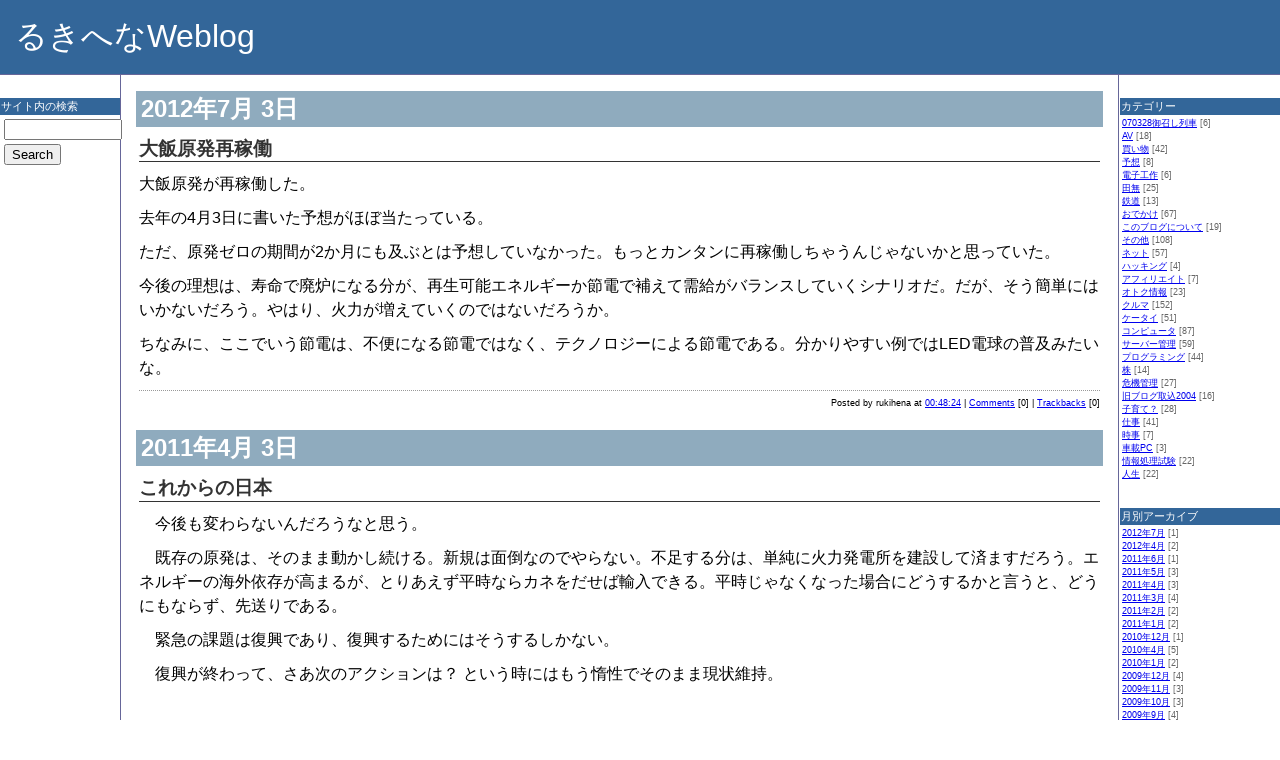

--- FILE ---
content_type: text/html
request_url: http://weblog.rukihena.com/archives/topicality/
body_size: 8365
content:
<!DOCTYPE html PUBLIC "-//W3C//DTD XHTML 1.0 Transitional//EN" "http://www.w3.org/TR/xhtml1/DTD/xhtml1-transitional.dtd">

<html xmlns="http://www.w3.org/1999/xhtml">
<head>
<meta http-equiv="Content-Type" content="text/html; charset=EUC-JP" />
<meta name="generator" content="http://www.movabletype.org/" />

<title>るきへなWeblog: 時事 アーカイブ</title>

<link rel="stylesheet" href="http://weblog.rukihena.com/styles-site.css" type="text/css" />
<link rel="alternate" type="application/rss+xml" title="RSS" href="http://weblog.rukihena.com/index.rdf" />
<link rel="alternate" type="application/atom+xml" title="Atom" href="http://weblog.rukihena.com/atom.xml" />

<script type="text/javascript" language="javascript">
<!--
function OpenComments (c) {
    window.open(c, 'comments', 'width=480,height=520,scrollbars=yes,status=yes');
}
function OpenTrackback (c) {
    window.open(c, 'trackback', 'width=480,height=520,scrollbars=yes,status=yes');
}
//-->
</script>

</head>

<body>

<div id="box">

<!-- タイトル開始 -->
<div id="banner">
<h1><a href="http://weblog.rukihena.com/" accesskey="1">るきへなWeblog</a></h1>
<h2></h2>
</div>
<!-- タイトル終了 -->

<!-- 左サイドバー開始 -->
<div id="links-left">

<div class="sidetitle">
サイト内の検索
</div>
 
<div class="side">
<form method="get" action="http://weblog.rukihena.com/mt/mt-search.cgi">
<input type="hidden" name="IncludeBlogs" value="1" />
<!--<label for="search" accesskey="4">サイト内の検索</label><br />-->
<input id="search" name="search" size="20" style="width:110px;" /><br />
<input type="submit" value="Search" />
</form>
</div>

<div class="google">
<script type="text/javascript"><!--
google_ad_client = "pub-8355440029402322";
google_alternate_ad_url = "http://weblog.rukihena.com/archives/lsms120x600.html";
google_ad_width = 120;
google_ad_height = 600;
google_ad_format = "120x600_as";
google_ad_type = "text_image";
google_ad_channel ="";
//--></script>
<script type="text/javascript"
  src="http://pagead2.googlesyndication.com/pagead/show_ads.js">
</script>

<script type="text/javascript"><!--
google_ad_client = "pub-8355440029402322";
google_ad_width = 120;
google_ad_height = 60;
google_ad_format = "120x60_as_rimg";
google_cpa_choice = "CAAQ7aqdzgEaCOkBK-qb06GEKNnH93M";
//--></script>
<script type="text/javascript" src="http://pagead2.googlesyndication.com/pagead/show_ads.js">
</script>
</div>

<div class="google">
<script type="text/javascript"><!--
google_ad_client = "pub-8355440029402322";
google_alternate_ad_url = "http://weblog.rukihena.com/archives/lsms120x600.html";
google_ad_width = 120;
google_ad_height = 600;
google_ad_format = "120x600_as";
google_ad_type = "text_image";
google_ad_channel ="";
//--></script>
<script type="text/javascript"
  src="http://pagead2.googlesyndication.com/pagead/show_ads.js">
</script>

<script type="text/javascript"><!--
google_ad_client = "pub-8355440029402322";
google_ad_width = 120;
google_ad_height = 60;
google_ad_format = "120x60_as_rimg";
google_cpa_choice = "CAAQ7aqdzgEaCOkBK-qb06GEKNnH93M";
//--></script>
<script type="text/javascript" src="http://pagead2.googlesyndication.com/pagead/show_ads.js">
</script>
</div>

</div>

<!-- 左サイドバー終了 -->

<!-- 中央コンテンツ開始 -->
<div id="content">
<div class="blog">


<!--
<rdf:RDF xmlns:rdf="http://www.w3.org/1999/02/22-rdf-syntax-ns#"
         xmlns:trackback="http://madskills.com/public/xml/rss/module/trackback/"
         xmlns:dc="http://purl.org/dc/elements/1.1/">
<rdf:Description
    rdf:about="http://weblog.rukihena.com/archives/topicality/index.html#entry-001065"
    trackback:ping="http://weblog.rukihena.com/mt/mt-tb.cgi/910"
    dc:title="大飯原発再稼働"
    dc:identifier="http://weblog.rukihena.com/archives/topicality/index.html#entry-001065"
    dc:subject="時事"
    dc:description="大飯原発が再稼働した。 去年の4月3日に書いた予想がほぼ当たっている。 ただ、原..."
    dc:creator="るきへな"
    dc:date="2012-07-03T00:48:24+09:00" />
</rdf:RDF>
-->



<h2 class="date">2012&#24180;7&#26376; 3&#26085;</h2>


<div class="blogbody">

<h3 id="a001065" class="title">大飯原発再稼働</h3>

<p>大飯原発が再稼働した。</p>

<p>去年の4月3日に書いた予想がほぼ当たっている。</p>

<p>ただ、原発ゼロの期間が2か月にも及ぶとは予想していなかった。もっとカンタンに再稼働しちゃうんじゃないかと思っていた。</p>

<p>今後の理想は、寿命で廃炉になる分が、再生可能エネルギーか節電で補えて需給がバランスしていくシナリオだ。だが、そう簡単にはいかないだろう。やはり、火力が増えていくのではないだろうか。</p>

<p>ちなみに、ここでいう節電は、不便になる節電ではなく、テクノロジーによる節電である。分かりやすい例ではLED電球の普及みたいな。<br />
</p>



<div class="posted">Posted by rukihena at <a href="http://weblog.rukihena.com/archives/2012/07/post_568.html">00:48:24</a>


<!-- コメント・非ポップアップ用 -->
| <a href="http://weblog.rukihena.com/archives/2012/07/post_568.html#comments">Comments</a> [0]
<!-- コメント・非ポップアップ用 -->
<!-- コメント・ポップアップ用
| <a href="http://weblog.rukihena.com/mt/mt-comments.cgi?entry_id=1065" onclick="OpenComments(this.href); return false">Comments</a> [0]
     コメント・ポップアップ用 -->


<!-- トラックバック・非ポップアップ用 -->
| <a href="http://weblog.rukihena.com/archives/2012/07/post_568.html#trackbacks">Trackbacks</a> [0]
<!-- トラックバック・非ポップアップ用 -->
<!-- トラックバック・ポップアップ用
| <a href="http://weblog.rukihena.com/mt/mt-tb.cgi?__mode=view&entry_id=1065" onclick="OpenTrackback(this.href); return false">Trackbacks</a> [0]
     トラックバック・ポップアップ用 -->


</div><!-- posted -->
</div><!-- blogbody -->


<!--
<rdf:RDF xmlns:rdf="http://www.w3.org/1999/02/22-rdf-syntax-ns#"
         xmlns:trackback="http://madskills.com/public/xml/rss/module/trackback/"
         xmlns:dc="http://purl.org/dc/elements/1.1/">
<rdf:Description
    rdf:about="http://weblog.rukihena.com/archives/topicality/index.html#entry-001056"
    trackback:ping="http://weblog.rukihena.com/mt/mt-tb.cgi/901"
    dc:title="これからの日本"
    dc:identifier="http://weblog.rukihena.com/archives/topicality/index.html#entry-001056"
    dc:subject="時事"
    dc:description="　今後も変わらないんだろうなと思う。 　既存の原発は、そのまま動かし続ける。新規..."
    dc:creator="るきへな"
    dc:date="2011-04-03T02:28:50+09:00" />
</rdf:RDF>
-->



<h2 class="date">2011&#24180;4&#26376; 3&#26085;</h2>


<div class="blogbody">

<h3 id="a001056" class="title">これからの日本</h3>

<p>　今後も変わらないんだろうなと思う。</p>

<p>　既存の原発は、そのまま動かし続ける。新規は面倒なのでやらない。不足する分は、単純に火力発電所を建設して済ますだろう。エネルギーの海外依存が高まるが、とりあえず平時ならカネをだせば輸入できる。平時じゃなくなった場合にどうするかと言うと、どうにもならず、先送りである。</p>

<p>　緊急の課題は復興であり、復興するためにはそうするしかない。</p>

<p>　復興が終わって、さあ次のアクションは？ という時にはもう惰性でそのまま現状維持。</p>

<p><br />
　節電意識は皆持っているけど、徐々に電力使用量が増えていく。火力発電所も増えていく。</p>

<p>　そして原油高騰時は例によってトイレットペーパーが品切れになる。</p>

<p>　そんな、変わらない日本。</p>



<div class="posted">Posted by rukihena at <a href="http://weblog.rukihena.com/archives/2011/04/post_565.html">02:28:50</a>


<!-- コメント・非ポップアップ用 -->
| <a href="http://weblog.rukihena.com/archives/2011/04/post_565.html#comments">Comments</a> [0]
<!-- コメント・非ポップアップ用 -->
<!-- コメント・ポップアップ用
| <a href="http://weblog.rukihena.com/mt/mt-comments.cgi?entry_id=1056" onclick="OpenComments(this.href); return false">Comments</a> [0]
     コメント・ポップアップ用 -->


<!-- トラックバック・非ポップアップ用 -->
| <a href="http://weblog.rukihena.com/archives/2011/04/post_565.html#trackbacks">Trackbacks</a> [0]
<!-- トラックバック・非ポップアップ用 -->
<!-- トラックバック・ポップアップ用
| <a href="http://weblog.rukihena.com/mt/mt-tb.cgi?__mode=view&entry_id=1056" onclick="OpenTrackback(this.href); return false">Trackbacks</a> [0]
     トラックバック・ポップアップ用 -->


</div><!-- posted -->
</div><!-- blogbody -->


<!--
<rdf:RDF xmlns:rdf="http://www.w3.org/1999/02/22-rdf-syntax-ns#"
         xmlns:trackback="http://madskills.com/public/xml/rss/module/trackback/"
         xmlns:dc="http://purl.org/dc/elements/1.1/">
<rdf:Description
    rdf:about="http://weblog.rukihena.com/archives/topicality/index.html#entry-001020"
    trackback:ping="http://weblog.rukihena.com/mt/mt-tb.cgi/865"
    dc:title="明日公示"
    dc:identifier="http://weblog.rukihena.com/archives/topicality/index.html#entry-001020"
    dc:subject="時事"
    dc:description="　ボクは国政選挙の投票に行ったことが無い。 　どうせ、誰が政治をやっても、少子高..."
    dc:creator="るきへな"
    dc:date="2009-08-17T23:44:58+09:00" />
</rdf:RDF>
-->



<h2 class="date">2009&#24180;8&#26376;17&#26085;</h2>


<div class="blogbody">

<h3 id="a001020" class="title">明日公示</h3>

<p>　ボクは国政選挙の投票に行ったことが無い。</p>

<p>　どうせ、誰が政治をやっても、少子高齢化の流れはもう始まっていて手遅れだ。どうころんでも、年金は崩壊し、税率は上がる。</p>

<p>　今、自民のおかげで仕事があるのだが、民主になってもシステム変更が発生してさらに仕事が増えるかもしれない。</p>

<p>　個人的にはまったくもって、どっちでもいい。</p>

<p>　開票作業の人件費削減に寄与することにしよう。1票の重みなんて、そんなもんだ。</p>

<p>　公示日以降は選挙ネタ禁止らしいので、今書いときました。<br />
</p>



<div class="posted">Posted by rukihena at <a href="http://weblog.rukihena.com/archives/2009/08/post_545.html">23:44:58</a>


<!-- コメント・非ポップアップ用 -->
| <a href="http://weblog.rukihena.com/archives/2009/08/post_545.html#comments">Comments</a> [0]
<!-- コメント・非ポップアップ用 -->
<!-- コメント・ポップアップ用
| <a href="http://weblog.rukihena.com/mt/mt-comments.cgi?entry_id=1020" onclick="OpenComments(this.href); return false">Comments</a> [0]
     コメント・ポップアップ用 -->


<!-- トラックバック・非ポップアップ用 -->
| <a href="http://weblog.rukihena.com/archives/2009/08/post_545.html#trackbacks">Trackbacks</a> [0]
<!-- トラックバック・非ポップアップ用 -->
<!-- トラックバック・ポップアップ用
| <a href="http://weblog.rukihena.com/mt/mt-tb.cgi?__mode=view&entry_id=1020" onclick="OpenTrackback(this.href); return false">Trackbacks</a> [0]
     トラックバック・ポップアップ用 -->


</div><!-- posted -->
</div><!-- blogbody -->


<!--
<rdf:RDF xmlns:rdf="http://www.w3.org/1999/02/22-rdf-syntax-ns#"
         xmlns:trackback="http://madskills.com/public/xml/rss/module/trackback/"
         xmlns:dc="http://purl.org/dc/elements/1.1/">
<rdf:Description
    rdf:about="http://weblog.rukihena.com/archives/topicality/index.html#entry-000951"
    trackback:ping="http://weblog.rukihena.com/mt/mt-tb.cgi/797"
    dc:title="お台場パレットタウン（ビーナスフォート・MEGA WEB）の行方"
    dc:identifier="http://weblog.rukihena.com/archives/topicality/index.html#entry-000951"
    dc:subject="時事"
    dc:description="パレットタウンは10年の定期借地権 ↓ 2010年には東京都に更地で変換する必要..."
    dc:creator="るきへな"
    dc:date="2008-10-08T21:45:32+09:00" />
</rdf:RDF>
-->



<h2 class="date">2008&#24180;10&#26376; 8&#26085;</h2>


<div class="blogbody">

<h3 id="a000951" class="title">お台場パレットタウン（ビーナスフォート・MEGA WEB）の行方</h3>

<p>パレットタウンは10年の定期借地権<br />
↓<br />
2010年には東京都に更地で変換する必要がある<br />
↓<br />
東京都は2010年以降に向けて売却先を募集していた<br />
↓<br />
今日、その売却先が決定 ←いまここ</p>

<p><br />
　その売却先とは・・・、森ビルとトヨタ自動車。つまり、今の借主と同じ。</p>

<p>　同じではあるが、ちゃんと立て替えるらしい。ホテル、コンベンション施設もできる。そして一部が平成２４年５月に、平成２５年７月には全面開業する。</p>

<p>ソース：<a href="http://www.metro.tokyo.jp/INET/OSHIRASE/2008/10/20ia8200.htm" target="_blank">臨海副都心青海ＳＴ区画の進出事業予定者の決定について</a></p>

<p><br />
　個人的に気になるのは、</p>

<blockquote>○法定台数を２００台上回る駐車スペースに加え、地下駐車場に大型バスの駐車スペースを設け、団体客の利用に対応する駐車場計画である。</blockquote>

<p>　の部分。</p>

<p>　現状、パレットタウンの南側の道は観光バスがずらっと待機している状態だ。微妙にジャマなので、コイツラが駐車場に入っていただけるとありがたい。</p>



<div class="posted">Posted by rukihena at <a href="http://weblog.rukihena.com/archives/2008/10/mega_web.html">21:45:32</a>


<!-- コメント・非ポップアップ用 -->
| <a href="http://weblog.rukihena.com/archives/2008/10/mega_web.html#comments">Comments</a> [0]
<!-- コメント・非ポップアップ用 -->
<!-- コメント・ポップアップ用
| <a href="http://weblog.rukihena.com/mt/mt-comments.cgi?entry_id=951" onclick="OpenComments(this.href); return false">Comments</a> [0]
     コメント・ポップアップ用 -->


<!-- トラックバック・非ポップアップ用 -->
| <a href="http://weblog.rukihena.com/archives/2008/10/mega_web.html#trackbacks">Trackbacks</a> [0]
<!-- トラックバック・非ポップアップ用 -->
<!-- トラックバック・ポップアップ用
| <a href="http://weblog.rukihena.com/mt/mt-tb.cgi?__mode=view&entry_id=951" onclick="OpenTrackback(this.href); return false">Trackbacks</a> [0]
     トラックバック・ポップアップ用 -->


</div><!-- posted -->
</div><!-- blogbody -->


<!--
<rdf:RDF xmlns:rdf="http://www.w3.org/1999/02/22-rdf-syntax-ns#"
         xmlns:trackback="http://madskills.com/public/xml/rss/module/trackback/"
         xmlns:dc="http://purl.org/dc/elements/1.1/">
<rdf:Description
    rdf:about="http://weblog.rukihena.com/archives/topicality/index.html#entry-000930"
    trackback:ping="http://weblog.rukihena.com/mt/mt-tb.cgi/776"
    dc:title="明日から4連休"
    dc:identifier="http://weblog.rukihena.com/archives/topicality/index.html#entry-000930"
    dc:subject="時事"
    dc:description="　火曜日が振り替えの振り替えというかつてない事態になっていることに今頃気づいた。..."
    dc:creator="るきへな"
    dc:date="2008-05-02T12:55:00+09:00" />
</rdf:RDF>
-->



<h2 class="date">2008&#24180;5&#26376; 2&#26085;</h2>


<div class="blogbody">

<h3 id="a000930" class="title">明日から4連休</h3>

<p>　火曜日が振り替えの振り替えというかつてない事態になっていることに今頃気づいた。</p>

<p>　2007年の法改正からか。</p>

<p>　やっぱ法律ができてから適用されるのはそのぐらいの日数は必要だよな。</p>

<p>　土曜の振り替えもよろしく。</p>

<p>　明日は業務システムにおける祝日の扱いについてでも書いてみようか。</p>



<div class="posted">Posted by rukihena at <a href="http://weblog.rukihena.com/archives/2008/05/4_4.html">12:55:00</a>


<!-- コメント・非ポップアップ用 -->
| <a href="http://weblog.rukihena.com/archives/2008/05/4_4.html#comments">Comments</a> [0]
<!-- コメント・非ポップアップ用 -->
<!-- コメント・ポップアップ用
| <a href="http://weblog.rukihena.com/mt/mt-comments.cgi?entry_id=930" onclick="OpenComments(this.href); return false">Comments</a> [0]
     コメント・ポップアップ用 -->


<!-- トラックバック・非ポップアップ用 -->
| <a href="http://weblog.rukihena.com/archives/2008/05/4_4.html#trackbacks">Trackbacks</a> [0]
<!-- トラックバック・非ポップアップ用 -->
<!-- トラックバック・ポップアップ用
| <a href="http://weblog.rukihena.com/mt/mt-tb.cgi?__mode=view&entry_id=930" onclick="OpenTrackback(this.href); return false">Trackbacks</a> [0]
     トラックバック・ポップアップ用 -->


</div><!-- posted -->
</div><!-- blogbody -->


<!--
<rdf:RDF xmlns:rdf="http://www.w3.org/1999/02/22-rdf-syntax-ns#"
         xmlns:trackback="http://madskills.com/public/xml/rss/module/trackback/"
         xmlns:dc="http://purl.org/dc/elements/1.1/">
<rdf:Description
    rdf:about="http://weblog.rukihena.com/archives/topicality/index.html#entry-000837"
    trackback:ping="http://weblog.rukihena.com/mt/mt-tb.cgi/683"
    dc:title="都知事選"
    dc:identifier="http://weblog.rukihena.com/archives/topicality/index.html#entry-000837"
    dc:subject="時事"
    dc:description="　前々回の都知事選は埼玉県民時代であり、選挙権が無かった。 　前回の都知事選は、..."
    dc:creator="るきへな"
    dc:date="2007-04-03T23:41:42+09:00" />
</rdf:RDF>
-->



<h2 class="date">2007&#24180;4&#26376; 3&#26085;</h2>


<div class="blogbody">

<h3 id="a000837" class="title">都知事選</h3>

<p>　前々回の都知事選は埼玉県民時代であり、選挙権が無かった。</p>

<p>　前回の都知事選は、投票するまでも無く続投だろうなと思った。</p>

<p>　今回は厳しそうだ。なので投票に行く。人生3度目の投票だろうか。1度目、2度目は市長選だった。</p>

<p><br />
　今回の選挙での見所は、現職批判票がどこに行くかだろう。対立候補が複数がんばればがんばるほど、批判票が割れて現職有利に働く。</p>

<p>　建築家さんにがんばってもらいたいところだ。</p>

<p>　YouTubeで大人気の泡沫候補は、たいした影響は無いだろう。これに影響される有権者はもともと選挙に行かないやつらであり、投票率向上には影響するかもしれないが、他候補の得票絶対数には影響しなさそうな気がする。</p>

<p>　ところで元足立区長のビラ、都営住宅1000戸建築の予算が55億円と書いてある。5500000000/1000=5500000って、1戸あたり550万円ですか？？<br />
</p>



<div class="posted">Posted by rukihena at <a href="http://weblog.rukihena.com/archives/2007/04/post_461.html">23:41:42</a>


<!-- コメント・非ポップアップ用 -->
| <a href="http://weblog.rukihena.com/archives/2007/04/post_461.html#comments">Comments</a> [0]
<!-- コメント・非ポップアップ用 -->
<!-- コメント・ポップアップ用
| <a href="http://weblog.rukihena.com/mt/mt-comments.cgi?entry_id=837" onclick="OpenComments(this.href); return false">Comments</a> [0]
     コメント・ポップアップ用 -->


<!-- トラックバック・非ポップアップ用 -->
| <a href="http://weblog.rukihena.com/archives/2007/04/post_461.html#trackbacks">Trackbacks</a> [0]
<!-- トラックバック・非ポップアップ用 -->
<!-- トラックバック・ポップアップ用
| <a href="http://weblog.rukihena.com/mt/mt-tb.cgi?__mode=view&entry_id=837" onclick="OpenTrackback(this.href); return false">Trackbacks</a> [0]
     トラックバック・ポップアップ用 -->


</div><!-- posted -->
</div><!-- blogbody -->


<!--
<rdf:RDF xmlns:rdf="http://www.w3.org/1999/02/22-rdf-syntax-ns#"
         xmlns:trackback="http://madskills.com/public/xml/rss/module/trackback/"
         xmlns:dc="http://purl.org/dc/elements/1.1/">
<rdf:Description
    rdf:about="http://weblog.rukihena.com/archives/topicality/index.html#entry-000827"
    trackback:ping="http://weblog.rukihena.com/mt/mt-tb.cgi/673"
    dc:title="PASMO開始と、MUFGコンビニATM無料化"
    dc:identifier="http://weblog.rukihena.com/archives/topicality/index.html#entry-000827"
    dc:subject="時事"
    dc:description="　今日からPASMO開始。 　明日は早速Suicaで西武線に乗ってみようと思う。..."
    dc:creator="るきへな"
    dc:date="2007-03-18T23:00:05+09:00" />
</rdf:RDF>
-->



<h2 class="date">2007&#24180;3&#26376;18&#26085;</h2>


<div class="blogbody">

<h3 id="a000827" class="title">PASMO開始と、MUFGコンビニATM無料化</h3>

<p>　今日からPASMO開始。</p>

<p>　明日は早速Suicaで西武線に乗ってみようと思う。PASMO購入はしない予定。</p>

<p>　Suica相互利用ができるので、PASMOを購入する意味はあまり無いと思う。Suicaなら関西のJRにも乗れるし。</p>

<p>　ただ、私鉄の定期券を持つなら、PASMO1枚に集約するのがいいかな？</p>

<p>　ボクの場合は定期を買わないので、Suicaを使い続ける予定。そのためにビックカメラSuicaカードを作ったし。</p>

<p>　Suicaを使い続けるにあたって不安に思うのは、Suicaのオートチャージが私鉄の改札でも可能なのかという点。</p>

<p>　現在、Suicaには4000円ぐらい入っている。なので、金曜日にVIEW ALETTEでチャージ閾値を5000円にしてみた。</p>

<p>　私鉄改札でSuicaチャージ可能なら、明日の朝、改札を通ったときにオートチャージされるはずだ。</p>

<p><br />
　明日は三菱東京UFJ銀行がコンビニATM無料化をする日でもある。</p>

<p>　いままで、家賃振込みの振り込み手数料をケチるために新生銀行を使っており、メイン口座のUFJからATM経由で現金で移動していた。UFJとセブンイレブンをハシゴするのが非常に面倒だった。</p>

<p>　だが、明日からはセブンイレブンだけで用が済む。</p>

<p>　セブンイレブンのATMは混雑してないのがいいのだが、今後どうなるだろうか。あの狭い店内でATM利用者の後ろに並ぶのは気がひける。</p>

<p>　並んでいたら面倒になって、UFJから家賃振込みをしてしまいそうだ。<br />
</p>



<div class="posted">Posted by rukihena at <a href="http://weblog.rukihena.com/archives/2007/03/pasmomufgatm.html">23:00:05</a>


<!-- コメント・非ポップアップ用 -->
| <a href="http://weblog.rukihena.com/archives/2007/03/pasmomufgatm.html#comments">Comments</a> [0]
<!-- コメント・非ポップアップ用 -->
<!-- コメント・ポップアップ用
| <a href="http://weblog.rukihena.com/mt/mt-comments.cgi?entry_id=827" onclick="OpenComments(this.href); return false">Comments</a> [0]
     コメント・ポップアップ用 -->


<!-- トラックバック・非ポップアップ用 -->
| <a href="http://weblog.rukihena.com/archives/2007/03/pasmomufgatm.html#trackbacks">Trackbacks</a> [0]
<!-- トラックバック・非ポップアップ用 -->
<!-- トラックバック・ポップアップ用
| <a href="http://weblog.rukihena.com/mt/mt-tb.cgi?__mode=view&entry_id=827" onclick="OpenTrackback(this.href); return false">Trackbacks</a> [0]
     トラックバック・ポップアップ用 -->


</div><!-- posted -->
</div><!-- blogbody -->



</div><!-- blog -->
</div><!-- content -->
<!-- 中央コンテンツ終了 -->

<!-- 右サイドバー開始 -->
<div id="links-right">

<div class="amazon">
<script type="text/javascript"><!--
  amazon_ad_tag = "rukihenacom-22";  amazon_ad_width = "160";  amazon_ad_height = "600";  amazon_color_border = "336699";  amazon_color_link = "0000FF";  amazon_color_price = "008000";  amazon_color_logo = "FFFFFF";  amazon_ad_logo = "hide";  amazon_ad_link_target = "new";  amazon_ad_price = "retail";  amazon_ad_border = "hide";//--></script>
<script type="text/javascript" src="http://www.assoc-amazon.jp/s/ads.js"></script>
</div>

<div class="sidetitle">
カテゴリー
</div>

<!-- 全カテゴリー用 -->
<div class="side">

<a href="http://weblog.rukihena.com/archives/railway/070328/">
070328御召し列車</a>  [6]<br />

<a href="http://weblog.rukihena.com/archives/av/">
AV</a>  [18]<br />

<a href="http://weblog.rukihena.com/archives/purchase/">
買い物</a>  [42]<br />

<a href="http://weblog.rukihena.com/archives/forecast/">
予想</a>  [8]<br />

<a href="http://weblog.rukihena.com/archives/solder/">
電子工作</a>  [6]<br />

<a href="http://weblog.rukihena.com/archives/cat22/">
田無</a>  [25]<br />

<a href="http://weblog.rukihena.com/archives/railway/">
鉄道</a>  [13]<br />

<a href="http://weblog.rukihena.com/archives/outing/">
おでかけ</a>  [67]<br />

<a href="http://weblog.rukihena.com/archives/aboutthisblog/">
このブログについて</a>  [19]<br />

<a href="http://weblog.rukihena.com/archives/other/">
その他</a>  [108]<br />

<a href="http://weblog.rukihena.com/archives/net/">
ネット</a>  [57]<br />

<a href="http://weblog.rukihena.com/archives/hacking/">
ハッキング</a>  [4]<br />

<a href="http://weblog.rukihena.com/archives/affiliate/">
アフィリエイト</a>  [7]<br />

<a href="http://weblog.rukihena.com/archives/value/">
オトク情報</a>  [23]<br />

<a href="http://weblog.rukihena.com/archives/car/">
クルマ</a>  [152]<br />

<a href="http://weblog.rukihena.com/archives/cellular/">
ケータイ</a>  [51]<br />

<a href="http://weblog.rukihena.com/archives/computer/">
コンピュータ</a>  [87]<br />

<a href="http://weblog.rukihena.com/archives/admin/">
サーバー管理</a>  [59]<br />

<a href="http://weblog.rukihena.com/archives/programming/">
プログラミング</a>  [44]<br />

<a href="http://weblog.rukihena.com/archives/stock/">
株</a>  [14]<br />

<a href="http://weblog.rukihena.com/archives/riskmng/">
危機管理</a>  [27]<br />

<a href="http://weblog.rukihena.com/archives/2004/">
旧ブログ取込2004</a>  [16]<br />

<a href="http://weblog.rukihena.com/archives/parenting/">
子育て？</a>  [28]<br />

<a href="http://weblog.rukihena.com/archives/job/">
仕事</a>  [41]<br />

<a href="http://weblog.rukihena.com/archives/topicality/">
時事</a>  [7]<br />

<a href="http://weblog.rukihena.com/archives/carpc/">
車載PC</a>  [3]<br />

<a href="http://weblog.rukihena.com/archives/jitec/">
情報処理試験</a>  [22]<br />

<a href="http://weblog.rukihena.com/archives/life/">
人生</a>  [22]<br />

</div>
<!-- 全カテゴリー用 -->

<!-- サブカテゴリー用
<div class="side">
<div id="categories">

</div>
</div>
     サブカテゴリー用 -->

<div class="sidetitle">
月別アーカイブ
</div>

<div class="side">

<a href="http://weblog.rukihena.com/archives/2012/07/">2012&#24180;7&#26376;</a> [1]<br />

<a href="http://weblog.rukihena.com/archives/2012/04/">2012&#24180;4&#26376;</a> [2]<br />

<a href="http://weblog.rukihena.com/archives/2011/06/">2011&#24180;6&#26376;</a> [1]<br />

<a href="http://weblog.rukihena.com/archives/2011/05/">2011&#24180;5&#26376;</a> [3]<br />

<a href="http://weblog.rukihena.com/archives/2011/04/">2011&#24180;4&#26376;</a> [3]<br />

<a href="http://weblog.rukihena.com/archives/2011/03/">2011&#24180;3&#26376;</a> [4]<br />

<a href="http://weblog.rukihena.com/archives/2011/02/">2011&#24180;2&#26376;</a> [2]<br />

<a href="http://weblog.rukihena.com/archives/2011/01/">2011&#24180;1&#26376;</a> [2]<br />

<a href="http://weblog.rukihena.com/archives/2010/12/">2010&#24180;12&#26376;</a> [1]<br />

<a href="http://weblog.rukihena.com/archives/2010/04/">2010&#24180;4&#26376;</a> [5]<br />

<a href="http://weblog.rukihena.com/archives/2010/01/">2010&#24180;1&#26376;</a> [2]<br />

<a href="http://weblog.rukihena.com/archives/2009/12/">2009&#24180;12&#26376;</a> [4]<br />

<a href="http://weblog.rukihena.com/archives/2009/11/">2009&#24180;11&#26376;</a> [3]<br />

<a href="http://weblog.rukihena.com/archives/2009/10/">2009&#24180;10&#26376;</a> [3]<br />

<a href="http://weblog.rukihena.com/archives/2009/09/">2009&#24180;9&#26376;</a> [4]<br />

<a href="http://weblog.rukihena.com/archives/2009/08/">2009&#24180;8&#26376;</a> [4]<br />

<a href="http://weblog.rukihena.com/archives/2009/06/">2009&#24180;6&#26376;</a> [6]<br />

<a href="http://weblog.rukihena.com/archives/2009/05/">2009&#24180;5&#26376;</a> [9]<br />

<a href="http://weblog.rukihena.com/archives/2009/04/">2009&#24180;4&#26376;</a> [4]<br />

<a href="http://weblog.rukihena.com/archives/2009/03/">2009&#24180;3&#26376;</a> [4]<br />

<a href="http://weblog.rukihena.com/archives/2009/02/">2009&#24180;2&#26376;</a> [10]<br />

<a href="http://weblog.rukihena.com/archives/2009/01/">2009&#24180;1&#26376;</a> [6]<br />

<a href="http://weblog.rukihena.com/archives/2008/12/">2008&#24180;12&#26376;</a> [6]<br />

<a href="http://weblog.rukihena.com/archives/2008/11/">2008&#24180;11&#26376;</a> [3]<br />

<a href="http://weblog.rukihena.com/archives/2008/10/">2008&#24180;10&#26376;</a> [5]<br />

<a href="http://weblog.rukihena.com/archives/2008/09/">2008&#24180;9&#26376;</a> [2]<br />

<a href="http://weblog.rukihena.com/archives/2008/08/">2008&#24180;8&#26376;</a> [5]<br />

<a href="http://weblog.rukihena.com/archives/2008/07/">2008&#24180;7&#26376;</a> [5]<br />

<a href="http://weblog.rukihena.com/archives/2008/06/">2008&#24180;6&#26376;</a> [4]<br />

<a href="http://weblog.rukihena.com/archives/2008/05/">2008&#24180;5&#26376;</a> [4]<br />

<a href="http://weblog.rukihena.com/archives/2008/04/">2008&#24180;4&#26376;</a> [12]<br />

<a href="http://weblog.rukihena.com/archives/2008/03/">2008&#24180;3&#26376;</a> [6]<br />

<a href="http://weblog.rukihena.com/archives/2008/02/">2008&#24180;2&#26376;</a> [6]<br />

<a href="http://weblog.rukihena.com/archives/2008/01/">2008&#24180;1&#26376;</a> [8]<br />

<a href="http://weblog.rukihena.com/archives/2007/12/">2007&#24180;12&#26376;</a> [5]<br />

<a href="http://weblog.rukihena.com/archives/2007/11/">2007&#24180;11&#26376;</a> [7]<br />

<a href="http://weblog.rukihena.com/archives/2007/10/">2007&#24180;10&#26376;</a> [10]<br />

<a href="http://weblog.rukihena.com/archives/2007/09/">2007&#24180;9&#26376;</a> [8]<br />

<a href="http://weblog.rukihena.com/archives/2007/08/">2007&#24180;8&#26376;</a> [8]<br />

<a href="http://weblog.rukihena.com/archives/2007/07/">2007&#24180;7&#26376;</a> [7]<br />

<a href="http://weblog.rukihena.com/archives/2007/06/">2007&#24180;6&#26376;</a> [4]<br />

<a href="http://weblog.rukihena.com/archives/2007/05/">2007&#24180;5&#26376;</a> [3]<br />

<a href="http://weblog.rukihena.com/archives/2007/04/">2007&#24180;4&#26376;</a> [10]<br />

<a href="http://weblog.rukihena.com/archives/2007/03/">2007&#24180;3&#26376;</a> [22]<br />

<a href="http://weblog.rukihena.com/archives/2007/02/">2007&#24180;2&#26376;</a> [9]<br />

<a href="http://weblog.rukihena.com/archives/2007/01/">2007&#24180;1&#26376;</a> [13]<br />

<a href="http://weblog.rukihena.com/archives/2006/12/">2006&#24180;12&#26376;</a> [18]<br />

<a href="http://weblog.rukihena.com/archives/2006/11/">2006&#24180;11&#26376;</a> [13]<br />

<a href="http://weblog.rukihena.com/archives/2006/10/">2006&#24180;10&#26376;</a> [26]<br />

<a href="http://weblog.rukihena.com/archives/2006/09/">2006&#24180;9&#26376;</a> [30]<br />

<a href="http://weblog.rukihena.com/archives/2006/08/">2006&#24180;8&#26376;</a> [31]<br />

<a href="http://weblog.rukihena.com/archives/2006/07/">2006&#24180;7&#26376;</a> [31]<br />

<a href="http://weblog.rukihena.com/archives/2006/06/">2006&#24180;6&#26376;</a> [30]<br />

<a href="http://weblog.rukihena.com/archives/2006/05/">2006&#24180;5&#26376;</a> [31]<br />

<a href="http://weblog.rukihena.com/archives/2006/04/">2006&#24180;4&#26376;</a> [30]<br />

<a href="http://weblog.rukihena.com/archives/2006/03/">2006&#24180;3&#26376;</a> [31]<br />

<a href="http://weblog.rukihena.com/archives/2006/02/">2006&#24180;2&#26376;</a> [27]<br />

<a href="http://weblog.rukihena.com/archives/2006/01/">2006&#24180;1&#26376;</a> [31]<br />

<a href="http://weblog.rukihena.com/archives/2005/12/">2005&#24180;12&#26376;</a> [31]<br />

<a href="http://weblog.rukihena.com/archives/2005/11/">2005&#24180;11&#26376;</a> [30]<br />

<a href="http://weblog.rukihena.com/archives/2005/10/">2005&#24180;10&#26376;</a> [31]<br />

<a href="http://weblog.rukihena.com/archives/2005/09/">2005&#24180;9&#26376;</a> [30]<br />

<a href="http://weblog.rukihena.com/archives/2005/08/">2005&#24180;8&#26376;</a> [31]<br />

<a href="http://weblog.rukihena.com/archives/2005/07/">2005&#24180;7&#26376;</a> [23]<br />

<a href="http://weblog.rukihena.com/archives/2005/06/">2005&#24180;6&#26376;</a> [31]<br />

<a href="http://weblog.rukihena.com/archives/2005/05/">2005&#24180;5&#26376;</a> [31]<br />

<a href="http://weblog.rukihena.com/archives/2005/04/">2005&#24180;4&#26376;</a> [30]<br />

<a href="http://weblog.rukihena.com/archives/2005/03/">2005&#24180;3&#26376;</a> [30]<br />

<a href="http://weblog.rukihena.com/archives/2005/02/">2005&#24180;2&#26376;</a> [28]<br />

<a href="http://weblog.rukihena.com/archives/2005/01/">2005&#24180;1&#26376;</a> [28]<br />

<a href="http://weblog.rukihena.com/archives/2004/12/">2004&#24180;12&#26376;</a> [20]<br />

<a href="http://weblog.rukihena.com/archives/2004/11/">2004&#24180;11&#26376;</a> [8]<br />

<a href="http://weblog.rukihena.com/archives/2004/08/">2004&#24180;8&#26376;</a> [16]<br />

</div>

<div class="sidetitle">
"時事"の一覧
</div>

<div class="side">

<a href="http://weblog.rukihena.com/archives/2012/07/post_568.html">大飯原発再稼働</a><br />

<a href="http://weblog.rukihena.com/archives/2011/04/post_565.html">これからの日本</a><br />

<a href="http://weblog.rukihena.com/archives/2009/08/post_545.html">明日公示</a><br />

<a href="http://weblog.rukihena.com/archives/2008/10/mega_web.html">お台場パレットタウン（ビーナスフォート・MEGA WEB）の行方</a><br />

<a href="http://weblog.rukihena.com/archives/2008/05/4_4.html">明日から4連休</a><br />

<a href="http://weblog.rukihena.com/archives/2007/04/post_461.html">都知事選</a><br />

<a href="http://weblog.rukihena.com/archives/2007/03/pasmomufgatm.html">PASMO開始と、MUFGコンビニATM無料化</a><br />

</div>

<div class="sidetitle">
リンク集
</div>

<div class="side">
<a href="http://www.rukihena.com/">WWW.RUKIHENA.COM</a><br />
　　ボクのメインサイト(?)<br />
<a href="http://www.fnf.jp/">Fast&First</a><br />
　　個人系サイトの老舗<br />
<a href="http://yaplog.jp/fanfanfanfan">御仕事がんばっとります！日記</a><br />
　　元同僚がSOHO化<br />
<a href="http://pt.afl.rakuten.co.jp/c/00bdfc45.339a3076/?url=http%3a%2f%2fwww.rakuten.co.jp%2f" target="_blank">
お買い物なら楽天市場
</a>
<img src="http://ba.afl.rakuten.co.jp/b/00bdfc45.339a3076/" width="1" height="1" border="0"><br />
　　ないものはない！<br />
<A href="http://www.value-domain.com/?ref=rukihena" target="_blank">ドメイン取得</A><br />
　　日本円で日本語で・年額990円！<br />
<A href="http://px.a8.net/svt/ejp?a8mat=TVZID+AKG0C2+D8Y+5ZU2A" target="_blank">レンタルサーバ</A>
<img border="0" width="1" height="1" src="http://www10.a8.net/0.gif?a8mat=TVZID+AKG0C2+D8Y+5ZU2A" alt=""><br />
　　月額125円から<br />
<a href="http://www.hoitchi.com/">ママのためのお手軽ネット通販</a><br />
　　子育て支援応援サイト<br />
<a href="http://www.hoitchi.com/blog/">ホイッチちゃんのブログ</a><br />
　　二児の母のブログ<br />
<a href="http://www.city.nishitokyo.lg.jp/">西東京市役所</a><br />
　　いま住んでる自治体<br />
<a href="http://www.city.sayama.saitama.jp/">狭山市役所</a><br />
　　生まれ育った自治体<br />

</div>

<div class="google">
<script type="text/javascript"><!--
google_ad_client = "pub-8355440029402322";
google_ad_width = 160;
google_ad_height = 90;
google_ad_format = "160x90_0ads_al";
google_ad_channel ="";
//--></script>
<script type="text/javascript"
  src="http://pagead2.googlesyndication.com/pagead/show_ads.js">
</script>
</div>


<br />
<div class="syndicate">
<a href="http://weblog.rukihena.com/index.rdf">Syndicate this site (XML)</a>
</div>



<div class="powered">
Powered by<br /><a href="http://www.movabletype.jp">Movable Type 4.261</a>    
</div>

</div>

<!-- 右サイドバー終了 -->

<br clear="all" />

</div><!-- box -->

</body>
</html>

--- FILE ---
content_type: text/html; charset=utf-8
request_url: https://www.google.com/recaptcha/api2/aframe
body_size: 265
content:
<!DOCTYPE HTML><html><head><meta http-equiv="content-type" content="text/html; charset=UTF-8"></head><body><script nonce="b7F504r0o9TsUc9o_9dYJA">/** Anti-fraud and anti-abuse applications only. See google.com/recaptcha */ try{var clients={'sodar':'https://pagead2.googlesyndication.com/pagead/sodar?'};window.addEventListener("message",function(a){try{if(a.source===window.parent){var b=JSON.parse(a.data);var c=clients[b['id']];if(c){var d=document.createElement('img');d.src=c+b['params']+'&rc='+(localStorage.getItem("rc::a")?sessionStorage.getItem("rc::b"):"");window.document.body.appendChild(d);sessionStorage.setItem("rc::e",parseInt(sessionStorage.getItem("rc::e")||0)+1);localStorage.setItem("rc::h",'1769101084502');}}}catch(b){}});window.parent.postMessage("_grecaptcha_ready", "*");}catch(b){}</script></body></html>

--- FILE ---
content_type: text/css
request_url: http://weblog.rukihena.com/styles-site.css
body_size: 3873
content:
@charset "euc-jp"; /* 文字コード */

/*
 * File      : styles-site.css
 * Version   : 1.07
 * Update    :
 * 1.00 2004.06.28: 初版
 * 1.01 2004.07.20: コメントテキストエリアの不具合修正, 画像配置修正
 *             textarea コメントが可変長の場合不具合になるため削除
 *             .blogbody textarea エントリー部のtextareaを可変長（既存通り）にするために追加
 *             .comments-body textarea コメントを固定長にするために追加
 *             .blogbody img 画像とテキストのマージン（右・下）を追加
 * 1.02 2004.07.21: 著作権表示変更
 * 1.03 2004.08.29: カレンダー日付のリンク以外の文字サイズ追加
 * 1.04 2004.10.14: 半角文字折り返し対処追加
 *             links-left/links-rightのposition: relative指定削除
 * 1.05 2004.10.27: 3.11-ja機能（サブカテゴリー）対応/TypeKeyコメント投稿者アイコン枠対処
 * 1.06 2004.11.24: サブカテゴリーの冗長指定削除
 * 1.07 2004.12.30: ポップアップ用テンプレート追加に伴う修正
 *             #box-commentspop 全面追加
 *             #banner-commentspop バナーの重なり順序対処
 *             #banner-commentspop h1 フォント/文字の太さ/フォントサイズ修正
 *
 * Copyright (C) 2004-2005 koikikukan. All rights reserved.
 */

/* ページ全体の基本的な設定と背景色 */
	body {
		margin:0px;
		background:#ffffff;
	}

/* リンク文字設定 */



/* h1h2h3 */
	h1{
		margin: 0px;
		padding: 0px;
	}
		
	h2{
		margin: 0px;
		padding: 0px;
	}

	h3 {
		margin: 0px;
		padding: 0px;
	}

/* 3カラム全体 */
	#box {
	}

/* タイトル名 */
/*
		background-image: url("画像を置くURl/ファイル名.gif");
*/
	#banner {
	position: relative; z-index: 1;
		color:#FFFFFF;
		background:#336699;
		background-position:right top;
		background-repeat:repeat-y;
		background-repeat:no-repeat;
		padding-left:15px;
		padding-top:15px;
		padding-bottom:15px;
		text-align: left;
		border-bottom: 1px solid #666699;
	}

/* タイトル名の文字のリンク色 */
	#banner a {
		font-weight:normal;
		font-size: 32px;
		font-family: "ＭＳゴシック",sans-serif;
		text-decoration: none;
	}
	#banner a:link{
		color: #ffffff;
		background: none;
	}
	#banner a:visited{
		font-size: 32px;
		color: #ffffff;
		background: none;
	}
	#banner a:active,
	#banner a:hover {
		font-size: 32px;
		color: #ffffff;
		background: none;
	}
/*
		font-size: 12px;
*/
	#banner h2 {
		color: #ffffff;
		font-family: Verdana, Arial, sans-serif;
		font-weight: normal;
	}

/* サイト説明文 */
	.description {
		color: #ffffff;
		font-size: 12px;
	}

/* エントリーのある大段落（トップページ） */
	#content {
		border-bottom: 1px solid #666699;
		border-left: 1px solid #666699;
		border-right: 1px solid #666699;
		margin-right : 161px ;
		margin-left  : 120px ;
		margin-top : 0px ;
		margin-bottom : 10px ;
	}

/* エントリーのある大段落（トップページ以外） */
	#container {
		margin-top : 0px ;
		margin-bottom : 10px ;
	}

/* エントリー別の段落 */
/*
		font-size:small;
*/
/*
		color: #336699;
*/
	.blog {
		padding:10px;
		font-weight:normal;
		background: none;
	}

/* 各エントリー */
/*
		color:#333333;
*/
	.blogbody {
		background:#ffffff;
		background-position:right; 
		background-repeat:repeat-y; 
		font-family: Verdana, Arial, sans-serif;
		padding-top:5px;
		padding-left:8px;
		padding-right:8px;
		line-height:150%;
		width : auto ;
		margin-bottom:15px;
		word-break: break-all; /* 半角文字折り返し対処 2004.10.14追加*/
	}
/*
		font-size: 12px;
*/

/* タイトルと本文の行間を狭くする対処 */ /* →狭すぎなので修正 */
	.blogbody p {
		margin-top: 10px;
		margin-bottom: 0px;
	}

/* 各エントリーの文字のリンク色 */
	.blogbody a {
		text-decoration: underline;
	}
	.blogbody a:link {
		background: none;
	}
	.blogbody a:visited {
		background: none;
	}
	.blogbody a:active {
		background: none;
	}
	.blogbody a:hover {
		background: none;
	}

/* エントリーの画像（左に配置した時の文章とのマージン） 2004.07.20追加 */
	.blogbody img {
		margin-right: 8px;
		margin-bottom: 5px;
	}

/* エントリーのタイトル */
/*
		font-size: 12px;
		BORDER-LEFT: #333333 0.6em solid;
*/
	.title	{
		color: #333333;
		padding-top:5px;
		padding-left:0px;
		margin-bottom:0px;
		padding-bottom:0px;
		BORDER-BOTTOM: #333333 1pt solid
	}

/* 「ホーム」等へのリンク部分（トップページ以外） */
	#menu {
		font-family: Verdana, Arial, sans-serif;
		font-size: 12px;
		font-weight:normal;
		background: none;
		margin:0px;
		padding-top:3px;
		text-align:center;
	}

/* エントリーの日付 */
/*
		font-size: 11px;
*/
	.date	{ 
		font-family: Verdana, Arial, sans-serif;
		font-weight:none;
		color: #ffffff;
		background: #8FABBE;
		background-position:left; 
		background-repeat:no-repeat;
		padding-left:5px;
		padding-top:2px;
		padding-bottom:2px;
		margin-top:6px;
		margin-left:5px;
		margin-right:5px;
	}

/* エントリー投稿者の段落 */
	.posted {
		font-family: Verdana, Arial, sans-serif;
		font-size: 9px;
		color: #000000;
		border-top: 1px dotted #999999;
		text-align:right;
		margin-top:10px;
	}

/* 「続きを読む」の行 */
	.extended { 
		font-weight:normal;
		padding: 3px;
	}

/* blockquote設定 */
/*
		font-size:10px;
		color: #666;
*/
	blockquote {
		margin:10px 10px 10px 10px;
		font-weight:normal;
		background:#f6f6f6;
		line-height:150%;
		padding: 10px; 
		border: 2px dotted #999999;
		width: auto ;
	}

/* 2004.10.22 TypeKeyによるコメントで投稿者アイコンが枠で囲まれてしまう対処 */
	.commenter-profile img {
		vertical-align: middle;
		border-width: 0;
	}

/* エントリーのテキストエリア可変長指定 2004.07.20追加 */
	.blogbody textarea {
		width: 97% ;
	}

/* quotetitle設定 */
	.quotetitle{
		font-size:medium;
		font-weight:normal;
		border-bottom: 1px solid #666699;
		padding: 3px;
	}

/* カレンダーのある大段落（トップページ右） */
	#links-right{
		color: #ffffff;
		position : absolute ;
		right : 0px ;
		top : 95px ;
		width : 160px ;
	}

/* リンクのある大段落（トップページ左） */
	#links-left{
		color: #ffffff;
		position : absolute ;
		left :0px ;
		top : 95px ;
		width : 120px ;
	}

/* カレンダー年月 */
	.calendarhead{
		text-align: center;
		color:#666666;
		font-family: Verdana, Arial, sans-serif;
		font-size:9px;
		background: none;
		letter-spacing: .3em;
	}

/* カレンダー曜日数字 */
	.calendar {
		text-align: center;
		color:#666666;
		font-family: Verdana, Arial, sans-serif;
		font-weight:normal;
		background: none;
	}
	.calendar a:link {
		font-size:9px;
		color: #8FABBE;
		text-decoration: underline;
	}
	.calendar a:visited{
		font-size:9px;
		color: #8FABBE;
		text-decoration: underline;
	}
	.calendar a:active{
		font-size:9px;
		color: #8FABBE;
		text-decoration: underline;
	}
	.calendar a:hover {
		font-size:9px;
		color: #006699;
		text-decoration: underline;
	}

/* カレンダー日付のリンク以外の文字サイズ 2004.08.29追加 */
	.calendar td {
		font-size:9px;
	}

	.calendar th {
		font-size:8px;
		width : 23px ;
	}
	.calendar table {
		padding: 0px;
		border-collapse: collapse;
	}

/* 「検索」「コメント」「エントリー」「カテゴリ」「リンク」等の見出し */
	.sidetitle {
		color:#FFFFFF;
		font-family: Verdana, Arial, sans-serif;
		font-size:11px;
		margin-top:3px;
		background:#336699;
		line-height:140%;
		padding:1px 1px;
		text-align:left;
	}
/*
		font-weight:bold;
		border: 1px solid  #999999;
*/

/* 「検索」「コメント」「エントリー」「カテゴリ」「リンク」等 */
	.side {
		font-family: Verdana, Arial, sans-serif;
		color:#666666;
		background: none;
		font-size:9px;
		font-weight:normal;
		line-height:150%;
		padding:2px;
		margin-bottom:25px;
/*		word-break: break-all; *//* 半角文字折り返し対処 2004.10.14追加 */
	}

/* 2004.10.22 サブカテゴリー対応 */
	.side #categories {
/*		font-family: Verdana, Arial, sans-serif;
		color: #666666;
		background: none;
		font-size: 9px;
		font-weight:normal;
		line-height:150%;
		text-align: left;
		padding:2px;
		margin-bottom:25px;*//* 冗長指定削除 2004.11.24追加 */
	}

	.side #categories ul {
		padding-left: 15px;
		margin: 0px;
		margin-bottom: 0px;
	}

	.side #categories ul ul {
		margin-bottom: 0px;
	}

	.side #categories li {
		margin-top: 0px;
		margin-bottom: 0px;
		list-style-type: circle;
	}
/* サブカテゴリー対応 ここまで */

	.side-counter {
		font-size:9px;
		background: none;
		padding:2px;
		margin-top:8px;
		margin-bottom:25px;
	}

	.side2 {
		font-family: Verdana, Arial, sans-serif;
		color:#666666;
		background: none;
		font-size:9px;
		font-weight:normal;
		line-height:150%;
		padding:2px;
		margin-bottom:5px;
	}

	.image img {
		border: 1px solid #666699;
		margin-top: 20px;
	}

/* RSS(XML)の設定 */
	.syndicate {
		color:#666666;
		font-family: Verdana, Arial, sans-serif;
		font-size:9px;
		line-height:150%;
		text-align: left;
		margin-bottom:5px;
	}

/* Poweredの設定 */
	.powered {
		color:#666666;
		font-family: Verdana, Arial, sans-serif;
		font-size:9px;
		line-height:150%;
		text-align: left;
		margin-top:50px;
	}

/* 「コメント」「コメントする」の見出し */
	.comments-head	{
		font-family: Verdana, Arial, sans-serif;
		font-size: 11px;
		color: #ffffff;
		background: #8FABBE;
		padding-top:2px;
		padding-left:5px;
		padding-bottom:2px;
		width : auto ;
		margin-top:10px;
		margin-left:5px;
		margin-right:5px;
		margin-bottom:10px;
	}

/* 「コメント」の段落 */
	.comments-body {
		font-size:12px;
		font-weight:normal;
		font-family: Verdana, Arial, sans-serif;
		color:#666666;
		line-height:150%;
		padding:0px;
		margin-left:8px;
		margin-right:8px;
		margin-top:0px;
		margin-bottom:0px;
		word-break: break-all; /* 半角文字折り返し対処 2004.10.14追加*/
	}

	.comments-body p {
		margin-top:10px;
		margin-bottom:5px;
	}

	/* コメントテキストエリアの幅指定 2004.07.20追加 */
	.comments-body textarea {
		width:266px;
	}

/* 「コメント」投稿者 */
	.comments-post {
		font-family: Verdana, Arial, sans-serif;
		font-size: 9px;
		color: #999999;
		border-top: 1px dotted #999999;
		text-align:right;
		padding:0px;
		margin-top:0px;
		margin-bottom:0px;
	}

	.comments-post a:link {
		color: #8FABBE;
		text-decoration: underline;
		background: none;
	}
	.comments-post a:visited {
		color: #8FABBE;
	}
	.comments-post a:active{
		color: #8FABBE;
	}
	.comments-post a:hover {
		color: #006699;
	}

/* 「トラックバック」の段落 */
	.trackback-body {
		color:#336699;
		font-size:small;
		font-weight:normal;
		background:#fff;
		line-height:140%;
		padding:10px;
		margin:10px;
		border-bottom:1px dotted #003366;
	}

/* トラックバックURL */
	.trackback-url {
		font-size:small; 
		font-weight:bold;
		color: #336699;
		background:#ffffff;
		border: 2px solid #336699;
		padding:10px;
		margin:10px;
	}

/* 「トラックバック」投稿者 */
	.trackback-post {
		color:#336699;
		font-size:small;
		font-weight:normal;
		background:#fff;
	}

/* ポップアップウインドウ全体 2004.12.30追加 */
	#box-commentspop {
	}

/* ポップアップウインドウのタイトル部分 */
	#banner-commentspop {
		z-index: 1; /* バナーの重なり順序対処 2004.12.30追加 */
		color:#999999;
		background:#ffffe0;
		background-position:right top;
		background-repeat:repeat-y;
		background-repeat:no-repeat;
		padding-left:10px;
		padding-top:10px;
		padding-bottom:10px;
		text-align: left;
		border: 1px solid #666699;
	}

	#banner-commentspop h1 {
		color: #999999;
		font-family: "ＭＳゴシック", Arial, sans-serif; /* フォント修正 2004.12.30修正 */
		font-weight: normal; /* 文字の太さ修正 2004.12.30修正 */
		font-size: 32px;  /* フォントサイズ修正 2004.12.30修正 */
	}

	#banner-commentspop h2 {
		color: #999999;
		font-family: Verdana, Arial, sans-serif;
		font-weight: normal;
		font-size: 12px;
	}

	#content-commentspop {
		border-bottom: 1px solid #666699;
		border-left: 1px solid #666699;
		border-right: 1px solid #666699;
		margin : 0px ;
		padding : 10px ;
		height : 100%;
	}

	#content-commentspop h2	{ 
		font-family: Verdana, Arial, sans-serif;
		font-size: 11px;
		font-weight:none;
		color: #ffffff;
		background: #8FABBE;
		background-position:left; 
		background-repeat:no-repeat;
		padding-left:5px;
		padding-top:2px;
		padding-bottom:2px;
		margin-top:6px;
		margin-bottom:15px;
	}

	#content-commentspop h3	{ 
		font-family: Verdana, Arial, sans-serif;
		font-size: 10px;
		font-weight:none;
	}

	.blogbody-commentspop {
		background-position:right; 
		background-repeat:repeat-y; 
		color:#666666;
		font-family: Verdana, Arial, sans-serif;
		font-size: 12px;
		padding-top:0px;
		line-height:150%;
		width : auto ;
		margin-top:0px;
		margin-bottom:0px;
	}

	.blogbody-commentspop p {
		margin-top: 10px;
		margin-bottom: 5px;
	}

	.posted-commentspop {
		font-family: Verdana, Arial, sans-serif;
		font-size: 9px;
		color: #999999;
		border-top: 1px dotted #999999;
		text-align:right;
		margin-top:0px;
		margin-bottom:15px;
		}

/* 検索、コメントなどの入力フォームの設定 */
	form {
		margin:0px;
	}

/* 投稿者名、コメントの書き込み欄の文字化け防止 */
	input,textarea {
		font-family: "Osaka", "ヒラギノ角ゴ Pro W3", "ＭＳ Ｐゴシック",sans-serif;
		margin: 2px;
	}